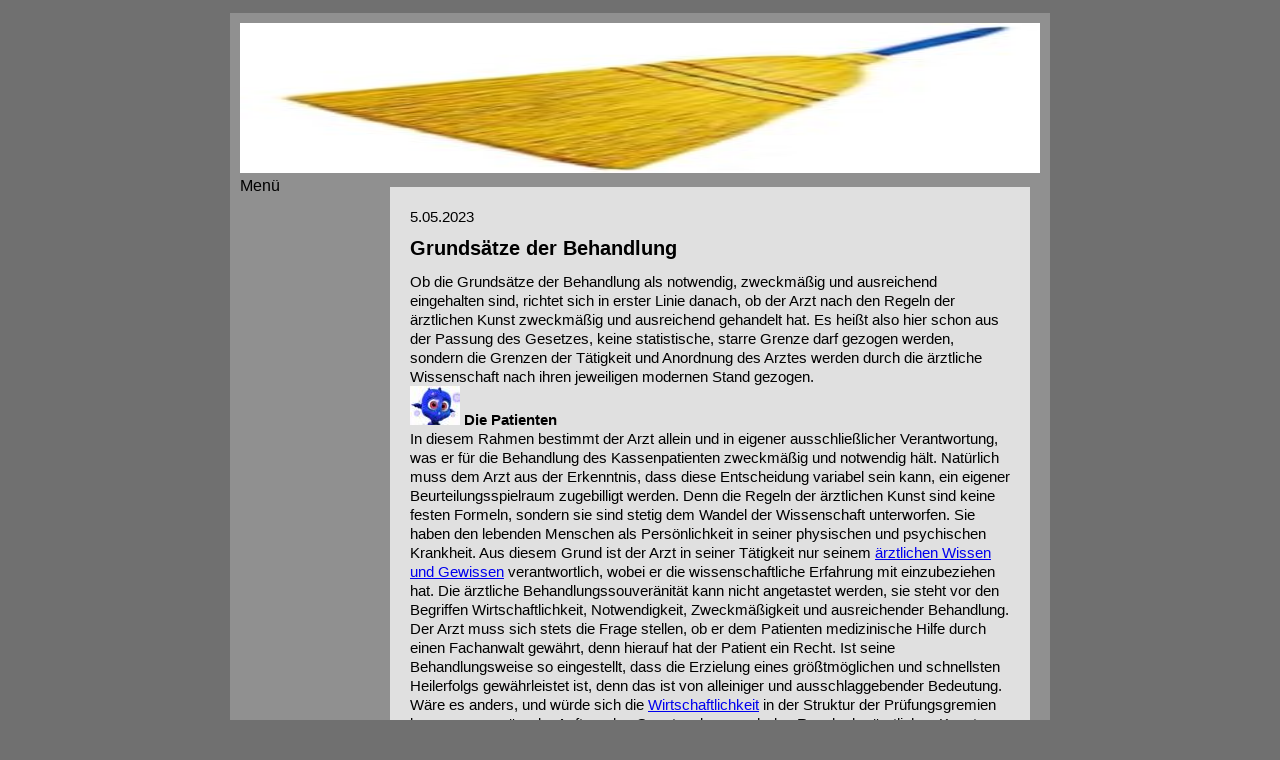

--- FILE ---
content_type: text/html
request_url: http://www.lungu-hamburg.de/medizin.htm
body_size: 6139
content:
<!DOCTYPE html>
<html>
 <head>
  <meta charset="utf-8">
  <meta name="viewport" content="width=device-width, initial-scale=1.0">
  <title>Arzt und Recht</title>
  <meta name="description" content="Grundsätze der ärztlichen Behandlung unter Aspekten der Wirtschaftlichkeit">
  <link rel="stylesheet" href="./daten/lungu.css">
 </head>
 <body>
  <div style="background-color:#909090; max-width:800px; margin: 0 auto; padding:10px; text-align:left;">
   <img src="./daten/b-3.jpg" style="width:100%; max-height:150px;"><br>
   <div style="width:150px; float:left;">
    Menü
    <span class="text220x">
     <a href="./index.htm">Home</a><br> <br>
     <a href="./forderungseinzug.htm">Kosten</a><br> <br>
     <a href="./inkaso22.htm">Ratenzahlung</a> <br> <br>
     <a href="./patientenrecht.htm">Patient</a><br> <br>
     <a href="./rumaenien.htm">Ausland</a><br> <br>
     <a href="./uebersetzung.htm">Anwalt</a><br> <br>
     <a href="./div/index.htm">Untermenü</a> <br>
    </span>
   </div>

   <div style="max-width:600px; margin-top:10px; padding:2.5%; background-color:#e0e0e0; font-size:15px;
               line-height:19px; float:left;">
    5.05.2023
    <h1 style="font-size:20px;">Grundsätze der Behandlung</h1>
    Ob die Grundsätze der Behandlung als notwendig, zweckmäßig und ausreichend eingehalten sind, richtet sich in erster
    Linie danach, ob der Arzt nach den Regeln der ärztlichen Kunst zweckmäßig und ausreichend gehandelt hat. Es heißt
    also hier schon aus der Passung des Gesetzes, keine statistische, starre Grenze darf gezogen werden, sondern die
    Grenzen der Tätigkeit und Anordnung des Arztes werden durch die ärztliche Wissenschaft nach ihren jeweiligen
    modernen Stand gezogen.<br>
    <img src="./daten/icon.jpg">
    <b>Die Patienten</b><br>
    In diesem Rahmen bestimmt der Arzt allein und in eigener ausschließlicher Verantwortung, was er für die Behandlung
    des Kassenpatienten zweckmäßig und notwendig hält. Natürlich muss dem Arzt aus der Erkenntnis, dass diese
    Entscheidung variabel sein kann, ein eigener Beurteilungsspielraum zugebilligt werden. Denn die Regeln der
    ärztlichen Kunst sind keine festen Formeln, sondern sie sind stetig dem Wandel der Wissenschaft unterworfen. Sie
    haben den lebenden Menschen als Persönlichkeit in seiner physischen und psychischen Krankheit. Aus diesem Grund ist
    der Arzt in seiner Tätigkeit nur seinem
 <a href="https://uni.de/redaktion/wissen-wahrheit-gewissen">ärztlichen Wissen und Gewissen</a>
    verantwortlich, wobei er die wissenschaftliche Erfahrung mit einzubeziehen hat. Die ärztliche
    Behandlungssouveränität kann nicht angetastet werden, sie steht vor den Begriffen Wirtschaftlichkeit,
    Notwendigkeit, Zweckmäßigkeit und ausreichender Behandlung.<br>
    Der Arzt muss sich stets die Frage stellen, ob er dem Patienten medizinische Hilfe durch einen Fachanwalt gewährt,
    denn hierauf hat der Patient ein Recht. Ist seine Behandlungsweise so eingestellt, dass die Erzielung eines
    größtmöglichen und schnellsten Heilerfolgs gewährleistet ist, denn das ist von alleiniger und ausschlaggebender
    Bedeutung.<br>
    Wäre es anders, und würde sich die
 <a href="https://www.gpe-bw.de/pruefbereiche/behandlungsweise/durchschnittswertepruefung/">Wirtschaftlichkeit</a>
    in der Struktur der Prüfungsgremien bewegen, so wäre der Auftrag des Gesetzgebers nach den Regeln der ärztlichen
    Kunst zu behandeln, also nach dem jeweils neusten Stand der Wissenschaft, nicht nachvollziehbar.<br>
    <img src="./daten/icon.jpg">
    <b>Die ärztliche Leistung</b><br>
    Der Begriff der ausreichenden sowie der wirtschaftlichen ärztlichen Leistung wird seitens mancher
    Krankenversicherungen missverstanden, weil diese nur als das Minimum der notwendigen Behandlungsweise angesehen
    wird. Es handelt sich dann um die optimale Diagnostik, um die optimale Therapie und Verordnungsweise. Wenn ein Arzt
    eine bestimmte Diagnostik oder Therapie für erforderlich hält, und wenn die Verordnung der ärztlichen Kunst, d.h.
    dem Stand der medizinischen Forschung entspricht, dann kann eine
 <a href="https://www.raehup.de/arzt.html">Kürzung im Rahmen der Wirtschaftlichkeitsprüfung</a>
    nicht erfolgen.<br>
    Grenzen sind dem Arzt gezogen zum einen durch die Wissenschaft, und zum anderen durch die Begriffe zweckmäßig und
    ausreichend, d.h. aber er darf nicht medizinisch experimentieren, denn das ist Aufgabe der Kliniken, der
    Universitäten, aber er muss sich nicht streng an die Grenze des unteren Behandlungsstandards
    halten, sondern er muss das Zweckmäßige aus dem Aspekt der modernen Wissenschaft heraussehen. So hat auch das
    Gericht in seiner Entscheidung vom 28.2.2017 entschieden.<br>
    <img src="./daten/icon.jpg">
    <b>Die Wirtschaftlichkeit der ärztlichen Tätigkeit</b><br>
    Die wesentliche Basis dieser Entscheidung war, dass das Interesse des Patienten an der Erzielung eines
    größtmöglichen Heilerfolgs von alleiniger und ausschlaggebender Bedeutung ist. Es müssen also folgende drei Punkte
    aufgestellt werden:<br>
    1) Dem Patienten müssen die neuesten Kenntniss der medizinischen Wissenschaft schnell zugute kommen.<br>
    2) Es muss das Verlangen nach optimaler Diagnostik,
 <a href="https://www.aerzteblatt.de/archiv/3691/HIV-Infektion-Empfehlungen-zur-Immunglobulin-Therapie">Therapie und
    Verordnungsweise</a>
    bestehen - nur was optimal ist, ist auch ausreichend und zweckmäßig.<br>
    3) Die ärztliche Versorgung soll nicht quantitativ, sondern qualitativ sichergestellt sein, es müssen ein optimaler
    Heilerfolg und die Qualität der medizinischen Behandlung im Vordergrund stehen, bevor ein Anwalt eingeschaltet
    wird.
    <br> <br>
    <img src="./div/bottom.png" style="max-width:100%;"><br> <br>
   </div>
   <div style="clear:both"></div>
   <div style="margin-top:2%; font-size:12px; text-align:right;">
    <a href="./impressum.htm">Impressum</a>
   </div>
  </div>
 </body>
</html>

--- FILE ---
content_type: text/css
request_url: http://www.lungu-hamburg.de/daten/lungu.css
body_size: 627
content:
body {width:100%; max-width:57em; margin: 1% auto; font-size:16px; font-family:arial; background-color:#707070;}
.nelink {position:absolute; top:30; left:-200; width:200;}
.nelinkx {position:absolute; top:30px; left:-200px; width:200px;}
.notext {color:#778BA9; font-weight:normal; text-decoration:none;}
.text {position:absolute; line-height:0px; overflow:hidden;}
.text220 {position:absolute; left:-221; top:20; width:220;}
.text220x {position:absolute; left:-221px; top:20px; width:220px;}
.text500 {position:absolute; top:10; left:-500; width:490;}
.text500x {position:absolute; top:10px; left:-500px; width:490px;}